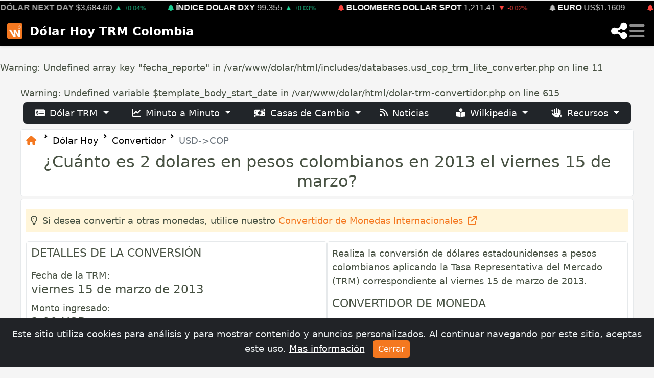

--- FILE ---
content_type: text/html; charset=utf-8
request_url: https://dolar.wilkinsonpc.com.co/dolar-trm-convertidor.html?convertir=dolaresApesos&fecha=2013-03-15&monto=2
body_size: 19504
content:
<br />
<b>Warning</b>:  Undefined array key "fecha_reporte" in <b>/var/www/dolar/html/includes/databases.usd_cop_trm_lite_converter.php</b> on line <b>11</b><br />
<!DOCTYPE html>
<html lang="es">

<head>
<meta charset="utf-8">
<meta http-equiv="X-UA-Compatible" content="IE=edge">
<meta name="viewport" content="width=device-width, initial-scale=1">
<meta name="author" content="Wilkinsonpc">
<meta name="version" content="1.8">
<title>¿Cuánto es 2 dolares en pesos colombianos en 2013 el viernes 15 de marzo?</title>
<meta name="description" content="Descubre el valor de 2 dólares estadounidenses en pesos colombianos para el viernes 15 de marzo de 2013 con nuestro convertidor de dólares estadounidenses a pesos colombianos.">
<meta name="keywords" content="convertidor de divisas, dólares a pesos colombianos, convertir dólares a pesos del viernes 15 de marzo de 2013, tasa de cambio viernes 15 de marzo de 2013, información de cambio de divisas, valor del dólar en colombia, conversión de moneda, dólares estadounidenses, pesos colombianos,
tasa de cambio actualizada">
<meta name="revisit-after" content="1 days">
<meta name="google-site-verification" content="RpL6BeHc62lnjOdYmkPv2e74AhTD51g_m4RZc4Vann0">
<meta name="ezoic-site-verification" content="sd0WmBt2MVsfSyskP3DtHYZEwbFAfW">
<meta property="fb:app_id" content="1567895109902705">
<meta property="og:title" content="¿Cuánto es 2 dolares en pesos colombianos en 2013 el viernes 15 de marzo?">
<meta property="og:description" content="Descubre el valor de 2 dólares estadounidenses en pesos colombianos para el viernes 15 de marzo de 2013 con nuestro convertidor de dólares estadounidenses a pesos colombianos.">
<meta property="og:type" content="website">
<meta property="og:site_name" content="¿Cuánto es 2 dolares en pesos colombianos en 2013 el viernes 15 de marzo?">
<meta property="og:locale" content="es_LA">
<meta property="og:url" content="https://dolar.wilkinsonpc.com.co/dolar-trm-convertidor.html?convertir=dolaresApesos&fecha=2013-03-15&monto=2">
<meta property="og:image" content="https://cdn.wilkinsonpc.com.co/img/wilkinsonpc-logo.png">
<meta property="og:image:type" content="image/jpeg">
<meta property="og:image:width" content="640">
<meta property="og:image:height" content="480">
<meta name="twitter:card" content="summary_large_image">
<meta name="twitter:site" content="@Wilkinsonpc">
<meta name="twitter:creator" content="@Wilkinsonpc">
<meta name="twitter:title" content="¿Cuánto es 2 dolares en pesos colombianos en 2013 el viernes 15 de marzo?">
<meta name="twitter:description" content="Descubre el valor de 2 dólares estadounidenses en pesos colombianos para el viernes 15 de marzo de 2013 con nuestro convertidor de dólares estadounidenses a pesos colombianos.">
<meta name="twitter:image" content="https://cdn.wilkinsonpc.com.co/img/wilkinsonpc-logo.png">
<meta name="article-published_time" property="article:published_time" content="2026-01-16T0:01:01-05:00">
<meta name="article-modified_time" property="article:modified_time" content="2026-01-16T0:01:01-05:00">
<meta name="updated_time" property="og:updated_time" content="2026-01-16T0:01:01-05:00">
<meta name="publish_date" property="og:publish_date" content="2026-01-16T0:01:01-05:00">
<meta name="author" content="Wilkinson Rayo, Karen Urrego">
<meta http-equiv="last-modified" content="2026-01-16T0:01:01-05:00">
<link rel="canonical" href="https://dolar.wilkinsonpc.com.co/dolar-trm-convertidor.html?convertir=dolaresApesos&fecha=2013-03-15&monto=2">
<link rel="apple-touch-icon" sizes="180x180" href="/img/apple-touch-icon.png">
<link rel="icon" type="image/png" sizes="32x32" href="/img/favicon-32x32.png">
<link rel="icon" type="image/png" sizes="16x16" href="/img/favicon-16x16.png">
<link rel="manifest" href="/manifest.json">
<link rel="mask-icon" href="/img/safari-pinned-tab.svg" color="#5bbad5">
<meta name="msapplication-TileColor" content="#000000">
<meta name="theme-color" content="#ffffff">
<!-- Bootstrap v5.2 -->
<link rel="stylesheet" href="https://cdn.jsdelivr.net/npm/bootstrap@5.2.0/dist/css/bootstrap.min.css" integrity="sha384-gH2yIJqKdNHPEq0n4Mqa/HGKIhSkIHeL5AyhkYV8i59U5AR6csBvApHHNl/vI1Bx" crossorigin="anonymous"/>
<!-- Bootstrap Icons CSS -->
<link rel="stylesheet" href="https://cdn.jsdelivr.net/npm/bootstrap-icons@1.10.0/font/bootstrap-icons.css">
<!-- Font Awesome Free v6.5.1 -->
<link rel="stylesheet" href="https://cdnjs.cloudflare.com/ajax/libs/font-awesome/6.5.1/css/all.min.css" integrity="sha512-DTOQO9RWCH3ppGqcWaEA1BIZOC6xxalwEsw9c2QQeAIftl+Vegovlnee1c9QX4TctnWMn13TZye+giMm8e2LwA==" crossorigin="anonymous" referrerpolicy="no-referrer" />
<!-- Diseño de las Tablas tablesorter -->
<!-- Bootstrap GlyphIcons (tablesorter - bootstrap theme required) -->
<link rel="stylesheet" href="//netdna.bootstrapcdn.com/bootstrap/3.0.0/css/bootstrap-glyphicons.css">
<link rel="stylesheet" href="https://dolar.wilkinsonpc.com.co/css/tablesorter.theme.bootstrap.css"/>
<!-- Custom CSS -->
<link rel="stylesheet" type="text/css" href="https://dolar.wilkinsonpc.com.co/css/estilos.css?ver=16010224">
<!-- Aviso Cookies -->
<link rel="stylesheet" type="text/css" href="https://dolar.wilkinsonpc.com.co/css/aviso-cookies.css">
<!-- jqplot -->
<link rel="stylesheet" type="text/css" href="https://dolar.wilkinsonpc.com.co/sdk/jqplot/jquery.jqplot.min.css" />
<script type="application/ld+json">
{
	"@context": "https://schema.org",
	"@type": "FAQPage",
	"mainEntity": [
	{
		"@type": "Question",
		"name": "¿Cuánto es 2 dolares en pesos colombianos en 2013 el viernes 15 de marzo?",
		"acceptedAnswer": {
			"@type": "Answer",
			"text": "Según la tasa de cambio (TRM) del viernes 15 de marzo de 2013, una cantidad de $2.00 dólares estadounidenses (USD) equivale a $3,594.56  pesos colombianos (COP), con una tasa de cambio de $1 USD = $1,797.28 COP por cada dólar."
		}
	}
	]
}
</script><script type="application/ld+json">
{
	"@context": "https://schema.org",
	"@type": "WebPage",
	"url": "https://dolar.wilkinsonpc.com.co/dolar-trm-convertidor.html?convertir=dolaresApesos&fecha=2013-03-15&monto=2",
	"name": "¿Cuánto es 2 dolares en pesos colombianos en 2013 el viernes 15 de marzo?",
	"description": "Descubre el valor de 2 dólares estadounidenses en pesos colombianos para el viernes 15 de marzo de 2013 con nuestro convertidor de dólares estadounidenses a pesos colombianos.",
	"datePublished": "2026-01-16T0:01:01-05:00",
	"dateModified": "2026-01-16T0:01:01-05:00",
	"breadcrumb": {
		"@type": "BreadcrumbList",
		"itemListElement": [
		{
			"@type": "ListItem",
			"position": 1,
			"name": "Dólar Hoy TRM Colombia",
			"item": "https://dolar.wilkinsonpc.com.co"
		},
		{
			"@type": "ListItem",
			"position": 2,
			"name": "¿Cuánto es 2 dolares en pesos colombianos en 2013 el viernes 15 de marzo?",
			"item": "https://dolar.wilkinsonpc.com.co/dolar-trm-convertidor.html?convertir=dolaresApesos&fecha=2013-03-15&monto=2"
		}
		]
	}
}
</script>
		<!-- Google tag (gtag.js) -->
		<script async src="https://www.googletagmanager.com/gtag/js?id=G-63BPD365BF"></script>
		<script>
		window.dataLayer = window.dataLayer || [];
		function gtag(){dataLayer.push(arguments);}
		gtag('js', new Date());
		gtag('config', 'G-63BPD365BF');
		</script>
		
		<!-- jquery plugin -->
		<script type="text/javascript" src="https://ajax.googleapis.com/ajax/libs/jquery/3.5.1/jquery.min.js"></script>
				<!-- ticker draggable -->
		<script type="text/javascript" src="https://cdn.jsdelivr.net/npm/gsap@latest/dist/gsap.min.js" defer></script>
		<script src="https://cdn.jsdelivr.net/npm/gsap@latest/dist/Draggable.min.js" defer></script>

		<script src="https://dolar.wilkinsonpc.com.co/js/wpc.mostrar-mas.js" defer></script>
		<script type="text/javascript" src="https://dolar.wilkinsonpc.com.co/js/wpc.numero-a-letras.js" defer></script>
		<script src="https://cdn.onesignal.com/sdks/web/v16/OneSignalSDK.page.js" defer></script>
<script defer>
  window.OneSignalDeferred = window.OneSignalDeferred || [];
  OneSignalDeferred.push(function(OneSignal) {
    OneSignal.init({
      appId: "37244cdc-6d0b-4310-9ca8-f87752883b63",
    });
  });
</script>

		<!-- jQuery tablesorter -->
<script type="text/javascript" src="https://cdnjs.cloudflare.com/ajax/libs/jquery.tablesorter/2.31.3/js/jquery.tablesorter.min.js" defer></script>
<!-- jQuery tablesorter widgets (bootstrap theme required) -->
<script type="text/javascript" src="https://mottie.github.io/tablesorter/js/jquery.tablesorter.widgets.js" defer></script>
<script type="text/javascript" src="/sdk/jqplot/jquery.jqplot.min.js" defer></script>
<script type="text/javascript" src="/sdk/jqplot/plugins/jqplot.dateAxisRenderer.min.js" defer></script>
<script type="text/javascript" src="/sdk/jqplot/plugins/jqplot.highlighter.min.js" defer></script>
<script type="text/javascript" src="/sdk/jqplot/plugins/jqplot.canvasAxisTickRenderer.min.js" defer></script>
<script type="text/javascript" src="/sdk/jqplot/plugins/jqplot.canvasTextRenderer.min.js" defer></script>
<script type="text/javascript" src="/sdk/jqplot/plugins/jqplot.canvasOverlay.min.js" defer></script>
<script type="text/javascript" src="/sdk/jqplot/plugins/jqplot.trendline.min.js" defer></script>
<script type="text/javascript" src="/sdk/jqplot/plugins/jqplot.cursor.js" defer></script>
		<script src="https://cmp.gatekeeperconsent.com/min.js" data-cfasync="false"></script>
<script src="https://the.gatekeeperconsent.com/cmp.min.js" data-cfasync="false"></script>
<script async src="//www.ezojs.com/ezoic/sa.min.js"></script>
<script>
    window.ezstandalone = window.ezstandalone || {};
    ezstandalone.cmd = ezstandalone.cmd || [];
</script>
		<script type="text/javascript">
  window._taboola = window._taboola || [];
  _taboola.push({article:'auto'});
  !function (e, f, u, i) {
    if (!document.getElementById(i)){
      e.async = 1;
      e.src = u;
      e.id = i;
      f.parentNode.insertBefore(e, f);
    }
  }(document.createElement('script'),
  document.getElementsByTagName('script')[0],
  '//cdn.taboola.com/libtrc/wilkinsonpcd29-network/loader.js',
  'tb_loader_script');
  if(window.performance && typeof window.performance.mark == 'function')
    {window.performance.mark('tbl_ic');}
</script>
    <!-- HTML5 shim and Respond.js for IE8 support of HTML5 elements and media queries -->
    <!-- WARNING: Respond.js doesn't work if you view the page via file:// -->
    <!--[if lt IE 9]>
      <script src="https://oss.maxcdn.com/html5shiv/3.7.2/html5shiv.min.js" defer></script>
      <script src="https://oss.maxcdn.com/respond/1.4.2/respond.min.js" defer></script>
    <![endif]-->
</head><body>
<!-- enable tooltip everywhere -->
<script defer>
$(function () {
	$('[data-toggle=\"tooltip\"]').tooltip()
	$('[data-bs-toggle=\"tooltip\"]').tooltip()
})
<!-- hide tooltip -->
$(document).on("click",function(){
	setTimeout(function(){
		$('[data-toggle="tooltip"]').tooltip('hide');
		$('[data-bs-toggle="tooltip"]').tooltip('hide');
	},7000);
});


</script>
	<!-- Navegación Principal -->
	<nav class="navbar navbar-dark bg-dark fixed-top shadow-sm" id="navbar" style="z-index: 2147483647;">
			<div class="container-fluid">
		<div class="row" style="margin-bottom:0;">
			<div class="col-12" style="padding:0; border-bottom:1px solid #eee; border-top:1px solid #eee; background-color:#000;">
		  		<div class="ticker_scroll"></div>
				<div class="ticker_text-marquee"><div class="ticker_text-single" id="ticker"><span class="ticker_text js-text" style="margin-right: 25px;"><i class="fa-solid fa-bell me-1" style="font-size:0.8em; color:#1ECD93;"></i><a href="https://dolar.wilkinsonpc.com.co" target="_top" title="Precio del Dólar TRM Hoy en Colombia - 16-ene.-2026" style="color:#fff; font-weight:600;" class="text-decoration-none text-uppercase me-1">DÓLAR HOY TRM</a><span title="Anterior: $3,655.16"  style="color:#dddddd;" class="me-1">$3,687.32</span><span style="color:#1ECD93;font-size:0.9em;" class="me-1">▲ <small>0.88</small></span></span>
<span class="ticker_text js-text" style="margin-right: 25px;"><i class="fa-solid fa-bell-slash me-1" style="font-size:0.8em; color:#aaa;"></i><a href="https://monedas.wilkinsonpc.com.co/" target="_top" title="Dólar Next Day (USDCOP) - 15 de enero (12:59:58 pm) Mercado Cerrado!" style="color:#aaa;" class="text-decoration-none text-uppercase me-1">DÓLAR NEXT DAY</a><span title="Anterior: $3,683.31"  style="color:#dddddd;" class="me-1">$3,684.60</span><span style="color:#1ECD93;font-size:0.9em;" class="me-1">▲ <small>+0.04%</small></span></span>
<span class="ticker_text js-text" style="margin-right: 25px;"><i class="fa-solid fa-bell me-1" style="font-size:0.8em; color:#1ECD93;"></i><a href="https://monedas.wilkinsonpc.com.co/" target="_top" title="Índice Dolar (DXY) - 16 de enero (1:54:34 am)" style="color:#fff; font-weight:600;" class="text-decoration-none text-uppercase me-1">ÍNDICE DOLAR DXY</a><span title="Anterior: 99.321"  style="color:#dddddd;" class="me-1">99.355</span><span style="color:#1ECD93;font-size:0.9em;" class="me-1">▲ <small>+0.03%</small></span></span>
<span class="ticker_text js-text" style="margin-right: 25px;"><i class="fa-solid fa-bell me-1" style="font-size:0.8em; color:#FF433D;"></i><a href="https://indices.wilkinsonpc.com.co/" target="_top" title="Índice Bloomberg Dollar Spot - 16 de enero (2:00:03 am)" style="color:#fff; font-weight:600;" class="text-decoration-none text-uppercase me-1">BLOOMBERG DOLLAR SPOT</a><span title="Anterior: 1,211.68"  style="color:#dddddd;" class="me-1">1,211.41</span><span style="color:#FF433D;font-size:0.9em;" class="me-1">▼ <small>-0.02%</small></span></span>
<span class="ticker_text js-text" style="margin-right: 25px;"><i class="fa-solid fa-bell me-1" style="font-size:0.8em; color:#bbb;"></i><a href="https://monedas.wilkinsonpc.com.co/" target="_top" title="Euro (EURUSD) - 16 de enero (2:04:08 am)" style="color:#fff; font-weight:600;" class="text-decoration-none text-uppercase me-1">EURO</a><span title="Anterior: US$1.1609"  style="color:#dddddd;" class="me-1">US$1.1609</span></span>
<span class="ticker_text js-text" style="margin-right: 25px;"><i class="fa-solid fa-bell me-1" style="font-size:0.8em; color:#FF433D;"></i><a href="https://petroleo-brent-hoy.wilkinsonpc.com.co/" target="_top" title="Petróleo Brent (CO1) - 16 de enero (1:49:30 am)" style="color:#fff; font-weight:600;" class="text-decoration-none text-uppercase me-1">PETRÓLEO BRENT</a><span title="Anterior: US/bbl.$63.76"  style="color:#dddddd;" class="me-1">US/bbl.$63.59</span><span style="color:#FF433D;font-size:0.9em;" class="me-1">▼ <small>-0.27%</small></span></span>
<span class="ticker_text js-text" style="margin-right: 25px;"><i class="fa-solid fa-bell-slash me-1" style="font-size:0.8em; color:#aaa;"></i><a href="https://commodities.wilkinsonpc.com.co/" target="_top" title="Café (KC1) - 15 de enero (1:30:00 pm) Mercado Cerrado!" style="color:#aaa;" class="text-decoration-none text-uppercase me-1">CAFÉ</a><span title="Anterior: USd/lb.$356"  style="color:#dddddd;" class="me-1">USd/lb.$358.1</span><span style="color:#1ECD93;font-size:0.9em;" class="me-1">▲ <small>+0.59%</small></span></span>
<span class="ticker_text js-text" style="margin-right: 25px;"><i class="fa-solid fa-bell me-1" style="font-size:0.8em; color:#FF433D;"></i><a href="https://commodities.wilkinsonpc.com.co/" target="_top" title="Oro (GC1) - 16 de enero (1:50:12 am)" style="color:#fff; font-weight:600;" class="text-decoration-none text-uppercase me-1">ORO</a><span title="Anterior: US/t oz.$4,623.70"  style="color:#dddddd;" class="me-1">US/t oz.$4,601.20</span><span style="color:#FF433D;font-size:0.9em;" class="me-1">▼ <small>-0.49%</small></span></span>
<span class="ticker_text js-text" style="margin-right: 25px;"><i class="fa-solid fa-bell-slash me-1" style="font-size:0.8em; color:#aaa;"></i><a href="https://colcap-hoy.wilkinsonpc.com.co/" target="_top" title="Índice COLCAP (COLCAP) - 15 de enero (4:05:05 pm) Mercado Cerrado!" style="color:#aaa;" class="text-decoration-none text-uppercase me-1">COLCAP</a><span title="Anterior: 2,261.62"  style="color:#dddddd;" class="me-1">2,287.47</span><span style="color:#1ECD93;font-size:0.9em;" class="me-1">▲ <small>+1.14%</small></span></span>
<span class="ticker_text js-text" style="margin-right: 25px;"><i class="fa-solid fa-bell-slash me-1" style="font-size:0.8em; color:#aaa;"></i><a href="https://indices.wilkinsonpc.com.co/" target="_top" title="Índice STANDARD & POOR'S 500 (SPX) - 15 de enero (4:36:19 pm) Mercado Cerrado!" style="color:#aaa;" class="text-decoration-none text-uppercase me-1">STANDARD & POOR'S 500</a><span title="Anterior: 6,926.60"  style="color:#dddddd;" class="me-1">6,944.47</span><span style="color:#1ECD93;font-size:0.9em;" class="me-1">▲ <small>+0.26%</small></span></span>
<span class="ticker_text js-text" style="margin-right: 25px;"><i class="fa-solid fa-bell me-1" style="font-size:0.8em; color:#FF433D;"></i><a href="https://criptomonedas.wilkinsonpc.com.co/" target="_top" title="Bitcoin - 16 de enero (2:05:22 am)" style="color:#fff; font-weight:600;" class="text-decoration-none text-uppercase me-1">BITCOIN</a><span title="Anterior: 96,203.60853176"  style="color:#dddddd;" class="me-1">95,698.00</span><span style="color:#FF433D;font-size:0.9em;" class="me-1">▼ <small>-0.53</small></span></span>
<span class="ticker_text js-text" style="margin-right: 25px;"><i class="fa-solid fa-bell me-1" style="font-size:0.8em; color:#FF433D;"></i><a href="https://criptomonedas.wilkinsonpc.com.co/" target="_top" title="Ethereum - 16 de enero (2:03:54 am)" style="color:#fff; font-weight:600;" class="text-decoration-none text-uppercase me-1">ETHEREUM</a><span title="Anterior: 3,315.74325279"  style="color:#dddddd;" class="me-1">3,311.76</span><span style="color:#FF433D;font-size:0.9em;" class="me-1">▼ <small>-0.12</small></span></span>
<span class="ticker_text js-text" style="margin-right: 25px;"><i class="fa-solid fa-bell me-1" style="font-size:0.8em; color:#FF433D;"></i><a href="https://criptomonedas.wilkinsonpc.com.co/" target="_top" title="Tether USD - 16 de enero (2:05:20 am)" style="color:#fff; font-weight:600;" class="text-decoration-none text-uppercase me-1">TETHER USD</a><span title="Anterior: 1"  style="color:#dddddd;" class="me-1">1.00</span><span style="color:#FF433D;font-size:0.9em;" class="me-1">▼ <small>0</small></span></span>
</div></div>
				<div class="ticker_scroll"></div>
				<script src="/js/wpc.ticker.js" defer></script>
			</div>
		</div>
	</div>

		<div id="navbar_container" class="container-fluid px-md-2 py-md-2">
			<!-- Logo y Botón de Retroceso Inteligente -->
			<div class="d-flex align-items-center">
				<a class="navbar-brand d-flex align-items-center me-0 me-md-2" href="https://dolar.wilkinsonpc.com.co/" id="icono_menu">
					<img src="https://dolar.wilkinsonpc.com.co/img/dolar-hoy-trm-colombia-icono-menu.png" width="30" height="30" alt="Dólar Hoy TRM Colombia" class="d-inline-block align-text-center transition-icon">
				</a>
				<a class="navbar-brand d-flex align-items-center fw-bold me-0" href="https://dolar.wilkinsonpc.com.co/">Dólar Hoy TRM Colombia</a>
			</div>

			<!-- live dot + share + hamburguer -->
			<div class="d-flex align-items-center gap-2 gap-md-3">
				
				<a href="#" role="button" class="text-white" data-bs-toggle="modal" data-bs-target="#shareModal" id="navbar-share-icon" title="Compartir">
					<i class="fa-solid fa-share-nodes fa-lg"></i>
				</a>
				<button class="navbar-toggler border-0 p-1 mt-1 me-1" type="button" data-bs-toggle="offcanvas" data-bs-target="#offcanvasDarkNavbar" aria-controls="offcanvasDarkNavbar">
					<span class="fa-solid fa-bars fa-xl"></span>
				</button>
			</div>

			<!-- Menú Desplegable (Offcanvas) -->
			<div class="offcanvas offcanvas-start text-bg-dark" tabindex="-1" id="offcanvasDarkNavbar" aria-labelledby="offcanvasDarkNavbarLabel">

				<div class="offcanvas-header border-bottom border-secondary">
					<h5 class="offcanvas-title d-flex align-items-center" id="offcanvasDarkNavbarLabel">
						<a href="https://www.wilkinsonpc.com.co" class="text-primary me-3" title="Ir al Inicio"><i class="fa-solid fa-house"></i></a>
						<span>Menú Principal</span>
					</h5>
					<button type="button" class="btn-close btn-close-white" data-bs-dismiss="offcanvas" aria-label="Cerrar"></button>
				</div>

				<div class="offcanvas-body">
					<ul class="navbar-nav justify-content-start flex-grow-1">

						<!-- Accesos Rápidos -->
						<li class="nav-item"><a class="nav-link" href="https://dolar.wilkinsonpc.com.co/2026-01-16"><i class="fa-solid fa-calendar-day fa-fw me-3 text-muted"></i>Dólar TRM Hoy</a></li>
						<li class="nav-item"><a class="nav-link" href="https://dolar.wilkinsonpc.com.co/dolar-ayer"><i class="fa-solid fa-calendar-minus fa-fw me-3 text-muted"></i>Dólar TRM Ayer</a></li>
						<li class="nav-item mb-2"><a class="nav-link" href="https://dolar.wilkinsonpc.com.co/dolar-hoy-spot-minuto-a-minuto/"><i class="fa-solid fa-chart-line fa-fw me-3 text-muted"></i>Minuto a Minuto</a></li>

						<!-- Sección TRM -->
						<li class="nav-item dropdown">
							<a class="nav-link dropdown-toggle" href="#" role="button" data-bs-toggle="dropdown" aria-expanded="false">
								<i class="fa-solid fa-money-check-dollar fa-fw me-3"></i>Dólar TRM Oficial
							</a>
							<ul class="dropdown-menu dropdown-menu-dark border-0 bg-secondary bg-opacity-10 ms-3">
								<li><h6 class="dropdown-header text-light opacity-50">Análisis</h6></li>
								<li><a class="dropdown-item" href="https://dolar.wilkinsonpc.com.co/dolar-trm-historico.html"><i class="fa-solid fa-clock-rotate-left me-2"></i>Histórico</a></li>
								<li><a class="dropdown-item" href="https://dolar.wilkinsonpc.com.co/dolar-trm-graficas.html"><i class="fa-solid fa-chart-area me-2"></i>Gráficas</a></li>
								<li><a class="dropdown-item" href="https://dolar.wilkinsonpc.com.co/dolar-trm-comparar.html"><i class="fa-solid fa-scale-balanced me-2"></i>Comparativa Anual</a></li>
								<li><a class="dropdown-item" href="https://dolar.wilkinsonpc.com.co/dolar-trm-records.html"><i class="fa-solid fa-trophy me-2"></i>Cifras Récord</a></li>
								<li><hr class="dropdown-divider border-secondary"></li>
								<li><h6 class="dropdown-header text-light opacity-50">Herramientas</h6></li>
								<li><a class="dropdown-item active" href="https://dolar.wilkinsonpc.com.co/dolar-trm-convertidor.html"><i class="fa-solid fa-calculator me-2"></i>Convertidor</a></li>
								<li><a class="dropdown-item" href="https://dolar.wilkinsonpc.com.co/generar-certificado-de-la-trm.html"><i class="fa-solid fa-file-signature me-2"></i>Generar Certificado</a></li>
							</ul>
						</li>

						<!-- Sección SPOT -->
						<li class="nav-item dropdown">
							<a class="nav-link dropdown-toggle" href="#" role="button" data-bs-toggle="dropdown" aria-expanded="false">
								<i class="fa-regular fa-clock fa-fw me-3"></i>Mercado en Vivo
							</a>
							<ul class="dropdown-menu dropdown-menu-dark border-0 bg-secondary bg-opacity-10 ms-3">
								<li><a class="dropdown-item" href="https://dolar.wilkinsonpc.com.co/dolar-hoy-spot-minuto-a-minuto/"><i class="fa-solid fa-stopwatch me-2 text-muted"></i>Dólar SPOT (Hoy)</a></li>
								<li><a class="dropdown-item" href="https://dolar.wilkinsonpc.com.co/dolar-next-day"><i class="fa-solid fa-forward me-2 text-muted"></i>Dólar NEXT DAY</a></li>
								<li><hr class="dropdown-divider border-secondary"></li>
								<li><a class="dropdown-item" href="https://dolar.wilkinsonpc.com.co/dolar-hoy-spot-minuto-a-minuto/dolar-spot-historico.html"><i class="fa-solid fa-database me-2"></i>Histórico SPOT</a></li>
								<li><a class="dropdown-item" href="https://dolar.wilkinsonpc.com.co/dolar-hoy-spot-minuto-a-minuto/dolar-spot-records.html"><i class="fa-solid fa-ranking-star me-2"></i>Récords Intradía</a></li>
							</ul>
						</li>

						<!-- Sección Casas de Cambio -->
						<li class="nav-item dropdown">
							<a class="nav-link dropdown-toggle" href="#" role="button" data-bs-toggle="dropdown" aria-expanded="false">
								<i class="fa-solid fa-money-bill-transfer fa-fw me-3"></i>Casas de Cambio
							</a>
							<ul class="dropdown-menu dropdown-menu-dark border-0 bg-secondary bg-opacity-10 ms-3">
								<li><a class="dropdown-item" href="https://dolar.wilkinsonpc.com.co/dolar-hoy-casas-de-cambio-colombia/"><i class="fa-solid fa-sack-dollar me-2"></i>Promedio Hoy</a></li>
								<li><a class="dropdown-item" href="https://dolar.wilkinsonpc.com.co/dolar-hoy-casas-de-cambio-colombia/casas-de-cambio-ciudades.html"><i class="fa-solid fa-map-location-dot me-2"></i>Por Ciudades</a></li>
								<li><a class="dropdown-item" href="https://dolar.wilkinsonpc.com.co/dolar-hoy-casas-de-cambio-colombia/casas-de-cambio.html"><i class="fa-solid fa-list-ul me-2"></i>Directorio de Casas</a></li>
							</ul>
						</li>

						<!-- Sección WILKIPEDIA (Nueva Integración) -->
						<li class="nav-item dropdown">
							<a class="nav-link dropdown-toggle" href="#" role="button" data-bs-toggle="dropdown" aria-expanded="false">
								<i class="fa-solid fa-book-open-reader fa-fw me-3"></i>Wilkipedia
							</a>
							<ul class="dropdown-menu dropdown-menu-dark border-0 bg-secondary bg-opacity-10 ms-3">
								<li><a class="dropdown-item" href="https://dolar.wilkinsonpc.com.co/wilkipedia/"><i class="fa-solid fa-house me-2"></i>Portada</a></li>
								<li><a class="dropdown-item" href="https://dolar.wilkinsonpc.com.co/wilkipedia/glosario-del-dolar.html"><i class="fa-solid fa-book me-2"></i>Glosario</a></li>
								<li><hr class="dropdown-divider border-secondary"></li>
								<li><h6 class="dropdown-header text-light opacity-50">Top Artículos</h6></li>
								<li><a class="dropdown-item" href="https://dolar.wilkinsonpc.com.co/wilkipedia/donde-comprar-dolares-colombia-casas-cambio-apps-bancos.html">¿Dónde Comprar?</a></li>
								<li><a class="dropdown-item" href="https://dolar.wilkinsonpc.com.co/wilkipedia/billetes-dolar-no-reciben-colombia-cara-chica-series.html">Billetes Rechazados</a></li>
								<li><a class="dropdown-item" href="https://dolar.wilkinsonpc.com.co/wilkipedia/cdt-vs-dolar-colombia-cual-es-mejor-inversion.html">¿Invertir en CDT o Dólar?</a></li>
							</ul>
						</li>

						<!-- Sección Indicadores -->
						<li class="nav-item dropdown">
							<a class="nav-link dropdown-toggle" href="#" role="button" data-bs-toggle="dropdown" aria-expanded="false">
								<i class="fa-solid fa-arrow-trend-up fa-fw me-3"></i>Indicadores
							</a>
							<ul class="dropdown-menu dropdown-menu-dark border-0 bg-secondary bg-opacity-10 ms-3">
								<li><a class="dropdown-item" href="https://acciones.wilkinsonpc.com.co"><i class="fa-solid fa-briefcase me-2"></i>Acciones</a></li>
								<li><a class="dropdown-item" href="https://commodities.wilkinsonpc.com.co"><i class="fa-solid fa-oil-well me-2"></i>Commodities (Petróleo)</a></li>
								<li><a class="dropdown-item" href="https://criptomonedas.wilkinsonpc.com.co"><i class="fa-brands fa-bitcoin me-2"></i>Criptomonedas</a></li>
								<li><a class="dropdown-item" href="https://monedas.wilkinsonpc.com.co"><i class="fa-solid fa-coins me-2"></i>Otras Divisas</a></li>
								<li><a class="dropdown-item" href="https://tasas-bancarias.wilkinsonpc.com.co"><i class="fa-solid fa-building-columns me-2"></i>Tasas Bancarias</a></li>
							</ul>
						</li>

						<!-- Sección Recursos -->
						<li class="nav-item dropdown">
							<a class="nav-link dropdown-toggle" href="#" role="button" data-bs-toggle="dropdown" aria-expanded="false">
								<i class="fa-solid fa-hand-sparkles fa-fw me-3"></i>Recursos
							</a>
							<ul class="dropdown-menu dropdown-menu-dark border-0 bg-secondary bg-opacity-10 ms-3">
								<li><a class="dropdown-item" href="https://dolar.wilkinsonpc.com.co/noticias/"><i class="fa-solid fa-newspaper me-2"></i>Noticias</a></li>
								<li><a class="dropdown-item" href="https://dolar.wilkinsonpc.com.co/calendario/"><i class="fa-regular fa-calendar-days me-2"></i>Calendario</a></li>
								<li><a class="dropdown-item" href="https://dolar.wilkinsonpc.com.co/widgets/"><i class="fa-solid fa-code me-2"></i>Widgets Gratis</a></li>
								<li><a class="dropdown-item" href="https://dolar.wilkinsonpc.com.co/comunicaciones.html?notificaciones"><i class="fa-solid fa-bell me-2"></i>Notificaciones</a></li>
							</ul>
						</li>

						<!-- Sección Nosotros -->
						<li class="nav-item dropdown">
							<a class="nav-link dropdown-toggle" href="#" role="button" data-bs-toggle="dropdown" aria-expanded="false">
								<i class="fa-solid fa-shield-halved fa-fw me-3"></i>Nosotros
							</a>
							<ul class="dropdown-menu dropdown-menu-dark border-0 bg-secondary bg-opacity-10 ms-3">
								<li><a class="dropdown-item" href="https://www.wilkinsonpc.com.co/contactenos.html?z=monedas"><i class="fa-solid fa-envelope me-2"></i>Contáctenos</a></li>
								<li><a class="dropdown-item" href="https://www.wilkinsonpc.com.co/privacidad.html?z=monedas"><i class="fa-solid fa-user-shield me-2"></i>Privacidad</a></li>
							</ul>
						</li>

								<li class="nav-item mt-2 border-top border-secondary pt-2">
			<a class="nav-link wpc-color" href="#" data-bs-toggle="modal" data-bs-target="#commentsModal">
				<i class="fa-solid fa-comment-dollar fa-fw me-3"></i>Comentarios
			</a>
		</li>

						<li class="nav-item mb-2 mt-2 border-top border-secondary pt-2">
							<a class="nav-link" href="#" data-bs-toggle="modal" data-bs-target="#userOptionsModal">
								<i class="fa-solid fa-sliders fa-fw me-3"></i>Opciones de Usuario
							</a>
						</li>
						
					</ul>

					<!-- Buscador -->
					<form method="get" action="https://www.google.com/search" class="d-flex mt-3 mb-3" role="search">
						<input type="hidden" name="sitesearch" value="wilkinsonpc.com.co">
						<div class="input-group">
							<span class="input-group-text bg-dark border-secondary text-muted"><i class="fa-solid fa-magnifying-glass"></i></span>
							<input type="search" name="q" class="form-control bg-dark text-light border-secondary" autocomplete="on" placeholder="Buscar..." aria-label="Buscar">
							<button type="submit" class="btn btn-primary">Ir</button>
						</div>
					</form>
				</div>
			</div>
		</div>
	</nav>
	<!-- script icono back -->
	<script defer>
	document.addEventListener("DOMContentLoaded", function() {
		// Lógica para cambiar el icono del menú a "Atrás" si hay referencia
		if (document.referrer && document.referrer !== "") {
			// Verificar que la referencia no sea del mismo dominio (opcional, pero útil)
			// En este caso lo dejamos simple como lo tenías
			var linkElement = document.querySelector('#icono_menu');
			var imgElement = document.querySelector('#icono_menu img');

			if(linkElement && imgElement) {
				linkElement.href = document.referrer;
				// Efecto visual suave si quieres, o cambio directo
				imgElement.src = imgElement.src.replace('/img/dolar-hoy-trm-colombia-icono-menu.png', '/img/dolar-hoy-trm-colombia-icono-menu-back.png');
				linkElement.title = "Volver a la página anterior";
			}
		}
	});
	</script><div id="container_container" class="container-xxl"><!-- container principal -->
<br />
<b>Warning</b>:  Undefined variable $template_body_start_date in <b>/var/www/dolar/html/dolar-trm-convertidor.php</b> on line <b>615</b><br />
        <div class="row" style="margin-bottom: 5px;">
	        <div class="d-none d-md-block" style="padding:5px;">
			<div class="btn-group d-flex flex-wrap justify-content-between" role="group" aria-label="Menú navegación desktop">
				<div class="btn-group d-flex flex-grow-1" role="group">
					<button id="btnGroupDropTRM" type="button" class="btn btn-dark dropdown-toggle" data-bs-toggle="dropdown" aria-expanded="false" title="Tasa Representativa del Mercado Oficial">
						<span class="fa-solid fa-money-check-dollar me-2"></span>Dólar TRM <span class="caret"></span>
					</button>

					<ul class="dropdown-menu dropdown-menu-end shadow" aria-labelledby="btnGroupDropTRM" style="min-width: 260px;">

						<!-- 1. Cotización Oficial (Lo más importante) -->
						<li><h6 class="dropdown-header text-primary text-uppercase small fw-bold">Cotización Oficial</h6></li>
						<li>
							<a class="dropdown-item fw-bold" href="https://dolar.wilkinsonpc.com.co/2026-01-16" title="Precio oficial vigente hoy">
								<i class="fa-solid fa-calendar-day me-2 text-muted"></i> Dólar TRM Hoy
							</a>
						</li>
						<li>
							<a class="dropdown-item" href="https://dolar.wilkinsonpc.com.co/dolar-ayer" title="Precio de cierre anterior">
								<i class="fa-solid fa-calendar-minus me-2 text-muted"></i> Dólar TRM Ayer
							</a>
						</li>

						<li><hr class="dropdown-divider"></li>

						<!-- 2. Datos y Análisis (Profundidad) -->
						<li><h6 class="dropdown-header text-primary text-uppercase small fw-bold">Análisis y Datos</h6></li>
						<li>
							<a class="dropdown-item" href="https://dolar.wilkinsonpc.com.co/dolar-trm-historico.html" title="Base de datos histórica">
								<i class="fa-solid fa-clock-rotate-left me-2 text-muted"></i> Histórico Completo
							</a>
						</li>
						<li>
							<a class="dropdown-item" href="https://dolar.wilkinsonpc.com.co/dolar-trm-graficas.html" title="Tendencias visuales">
								<i class="fa-solid fa-chart-area me-2 text-muted"></i> Gráficas
							</a>
						</li>
						<li>
							<a class="dropdown-item" href="https://dolar.wilkinsonpc.com.co/dolar-trm-comparar.html" title="Comparar periodos">
								<i class="fa-solid fa-scale-balanced me-2 text-muted"></i> Comparativas
							</a>
						</li>
						<li>
							<a class="dropdown-item" href="https://dolar.wilkinsonpc.com.co/dolar-trm-records.html" title="Máximos y mínimos históricos">
								<i class="fa-solid fa-trophy me-2 text-muted"></i> Cifras Récord
							</a>
						</li>

						<li><hr class="dropdown-divider"></li>

						<!-- 3. Utilidades (Herramientas) -->
						<li><h6 class="dropdown-header text-primary text-uppercase small fw-bold">Utilidades</h6></li>
						<li>
							<a class="dropdown-item" href="https://dolar.wilkinsonpc.com.co/dolar-trm-convertidor.html" title="Calculadora de divisas">
								<i class="fa-solid fa-calculator me-2 text-muted"></i> Convertidor
							</a>
						</li>
						<li>
							<a class="dropdown-item" href="https://dolar.wilkinsonpc.com.co/generar-certificado-de-la-trm.html" title="Descargar certificado oficial">
								<i class="fa-solid fa-file-signature me-2 text-muted"></i> Generar Certificado
							</a>
						</li>
					</ul>
				</div>

				<div class="btn-group d-flex flex-grow-1" role="group">
					<button id="btnGroupDropSpot" type="button" class="btn btn-dark dropdown-toggle" data-bs-toggle="dropdown" aria-expanded="false" title="Mercado Interbancario en Vivo">
						<span class="fa-solid fa-chart-line me-2"></span>Minuto a Minuto <span class="caret"></span>
					</button>

					<ul class="dropdown-menu dropdown-menu-end shadow" aria-labelledby="btnGroupDropSpot" style="min-width: 250px;">

						<!-- 1. Mercados en Vivo (Lo urgente) -->
						<li><h6 class="dropdown-header text-primary text-uppercase small fw-bold">Mercados en Vivo</h6></li>
						<li>
							<a class="dropdown-item fw-bold" href="https://dolar.wilkinsonpc.com.co/dolar-hoy-spot-minuto-a-minuto" title="Precio en tiempo real (8am - 1pm)">
								<i class="fa-solid fa-stopwatch me-2 text-muted"></i> Dólar SPOT Hoy
							</a>
						</li>
						<li>
							<a class="dropdown-item" href="https://dolar.wilkinsonpc.com.co/dolar-next-day" title="Mercado de cumplimiento futuro">
								<i class="fa-solid fa-forward me-2 text-muted"></i> Dólar Next Day
							</a>
						</li>

						<li><hr class="dropdown-divider"></li>

						<!-- 2. Estadísticas (Archivo) -->
						<li><h6 class="dropdown-header text-primary text-uppercase small fw-bold">Estadísticas</h6></li>
						<li>
							<a class="dropdown-item" href="https://dolar.wilkinsonpc.com.co/dolar-hoy-spot-minuto-a-minuto/dolar-spot-historico.html" title="Historial de sesiones anteriores">
								<i class="fa-solid fa-clock-rotate-left me-2 text-muted"></i> Histórico de Sesiones
							</a>
						</li>
						<li>
							<a class="dropdown-item" href="https://dolar.wilkinsonpc.com.co/dolar-hoy-spot-minuto-a-minuto/dolar-spot-records.html" title="Máximos y mínimos de la historia">
								<i class="fa-solid fa-trophy me-2 text-muted"></i> Cifras Récord
							</a>
						</li>
					</ul>
				</div>

				<div class="btn-group d-flex flex-grow-1" role="group">
					<button id="btnGroupDropCC" type="button" class="btn btn-dark dropdown-toggle" data-bs-toggle="dropdown" aria-expanded="false" title="Mercado de Efectivo">
						<span class="fa-solid fa-money-bill-transfer me-2"></span>Casas de Cambio <span class="caret"></span>
					</button>

					<ul class="dropdown-menu dropdown-menu-end shadow" aria-labelledby="btnGroupDropCC" style="min-width: 240px;">

						<!-- 1. Precios y Cotizaciones (Lo más buscado) -->
						<li><h6 class="dropdown-header text-primary text-uppercase small fw-bold">Precios Hoy Casas de Cambio</h6></li>
						<li>
							<a class="dropdown-item fw-bold" href="https://dolar.wilkinsonpc.com.co/dolar-hoy-casas-de-cambio-colombia" title="Promedio Nacional">
								<i class="fa-solid fa-sack-dollar me-2 text-muted"></i> Dólar Hoy (Promedio)
							</a>
						</li>
						<li>
							<a class="dropdown-item" href="https://dolar.wilkinsonpc.com.co/dolar-hoy-casas-de-cambio-colombia/casas-de-cambio-ciudades.html" title="Ver precios por ciudad">
								<i class="fa-solid fa-map-location-dot me-2 text-muted"></i> Precios por Ciudad
							</a>
						</li>

						<li><hr class="dropdown-divider"></li>

						<!-- 2. Directorio (Dónde ir) -->
						<li><h6 class="dropdown-header text-primary text-uppercase small fw-bold">Directorio Físico</h6></li>
						<li>
							<a class="dropdown-item" href="https://dolar.wilkinsonpc.com.co/dolar-hoy-casas-de-cambio-colombia/casas-de-cambio.html" title="Buscar establecimientos">
								<i class="fa-solid fa-list-ul me-2 text-muted"></i> Listado de Casas de Cambio
							</a>
						</li>
					</ul>
				</div>

				<a class="btn btn-dark d-none d-xl-flex align-items-center" href="https://dolar.wilkinsonpc.com.co/noticias/" title="Noticias del Dolar"><span class="fa-solid fa-rss me-2"></span>Noticias</a>

				<div class="btn-group d-flex flex-grow-1 d-none d-lg-flex" role="group">
					<button id="btnGroupDropWilki" type="button" class="btn btn-dark dropdown-toggle" data-bs-toggle="dropdown" aria-expanded="false" title="Centro de Conocimiento">
						<span class="fa-solid fa-book-open-reader me-2"></span>Wilkipedia <span class="caret"></span>
					</button>
					<ul class="dropdown-menu dropdown-menu-end shadow" aria-labelledby="btnGroupDropWilki" style="min-width: 260px;">
						<li>
							<a class="dropdown-item fw-bold" href="https://dolar.wilkinsonpc.com.co/wilkipedia/">
								<i class="fa-solid fa-house me-2 text-muted"></i>Portada Wilkipedia
							</a>
						</li>
						<li><hr class="dropdown-divider"></li>
						<li><h6 class="dropdown-header text-primary text-uppercase small fw-bold">Conceptos Clave</h6></li>
						<li>
							<a class="dropdown-item" href="https://dolar.wilkinsonpc.com.co/wilkipedia/que-es-la-trm-en-colombia.html" title="Definición Oficial">
								¿Qué es la TRM?
							</a>
						</li>
						<li>
							<a class="dropdown-item" href="https://dolar.wilkinsonpc.com.co/wilkipedia/que-es-el-dolar-spot-colombia.html" title="Precio minuto a minuto">
								Dólar SPOT Minuto a Minuto
							</a>
						</li>
						<li>
							<a class="dropdown-item" href="https://dolar.wilkinsonpc.com.co/wilkipedia/que-es-el-dolar-callejero-casas-de-cambio-colombia.html">
								Dólar de Casas de Cambio
							</a>
						</li>
						<li><hr class="dropdown-divider"></li>
						<li><h6 class="dropdown-header text-primary text-uppercase small fw-bold">Guías Prácticas</h6></li>
						<li>
							<a class="dropdown-item" href="https://dolar.wilkinsonpc.com.co/wilkipedia/donde-comprar-dolares-colombia-casas-cambio-apps-bancos.html">
								<i class="fa-solid fa-cart-shopping me-1 text-muted small"></i> Dónde Comprar Dólares
							</a>
						</li>
						<li>
							<a class="dropdown-item" href="https://dolar.wilkinsonpc.com.co/wilkipedia/billetes-dolar-no-reciben-colombia-cara-chica-series.html">
								<i class="fa-solid fa-triangle-exclamation me-1 text-muted small"></i> Billetes que NO reciben
							</a>
						</li>
						<li>
							<a class="dropdown-item" href="https://dolar.wilkinsonpc.com.co/wilkipedia/compras-internacionales-tarjeta-credito-amazon-temu-viajes-tasa-cambio.html">
								Tarjeta en el Exterior (Tips)
							</a>
						</li>
						<li><hr class="dropdown-divider"></li>
						<li><h6 class="dropdown-header text-primary text-uppercase small fw-bold">Inversión y Negocios</h6></li>
						<li>
							<a class="dropdown-item" href="https://dolar.wilkinsonpc.com.co/wilkipedia/cdt-vs-dolar-colombia-cual-es-mejor-inversion.html">
								¿CDT o Dólar? Comparativa
							</a>
						</li>
						<li>
							<a class="dropdown-item" href="https://dolar.wilkinsonpc.com.co/wilkipedia/como-recibir-pagos-google-adsense-youtube-payoneer-colombia-bancos.html">
								<i class="fa-brands fa-google me-1 text-muted small"></i> Cobrar AdSense/YouTube
							</a>
						</li>
						<li><hr class="dropdown-divider"></li>
						<li>
							<a class="dropdown-item" href="https://dolar.wilkinsonpc.com.co/wilkipedia/glosario-del-dolar.html">
								<i class="fa-solid fa-list me-2 text-muted"></i> Glosario Completo
							</a>
						</li>
					</ul>
				</div>

				<div class="btn-group d-flex flex-grow-1 d-none d-lg-flex" role="group">
					<button id="btnGroupDropRecursos" type="button" class="btn btn-dark dropdown-toggle" data-bs-toggle="dropdown" aria-expanded="false" title="Herramientas y Recursos del Dólar Hoy">
						<span class="fa-solid fa-hand-sparkles me-2"></span>Recursos <span class="caret"></span>
					</button>

					<ul class="dropdown-menu dropdown-menu-end shadow" aria-labelledby="btnGroupDropRecursos" style="min-width: 250px;">

						<!-- 1. Calculadoras (Utilidad diaria) -->
						<li><h6 class="dropdown-header text-primary text-uppercase small fw-bold">Calculadoras</h6></li>
						<li>
							<a class="dropdown-item" href="https://dolar.wilkinsonpc.com.co/dolar-trm-convertidor.html" title="Convertidor oficial TRM">
								<i class="fa-solid fa-calculator fa-fw me-2 text-muted"></i> Convertidor Dólar/Peso
							</a>
						</li>
						<li>
							<a class="dropdown-item" href="#" data-bs-toggle="modal" data-bs-target="#convertidorModal" title="Otras monedas">
								<i class="fa-solid fa-earth-americas fa-fw me-2 text-muted"></i> Convertidor Internacional
							</a>
						</li>

						<li><hr class="dropdown-divider"></li>

						<!-- 2. Análisis de Mercado (Datos visuales) -->
						<li><h6 class="dropdown-header text-primary text-uppercase small fw-bold">Análisis de Mercado</h6></li>
						<li>
							<a class="dropdown-item" href="https://dolar.wilkinsonpc.com.co/dolar-trm-graficas.html" title="Tendencias visuales">
								<i class="fa-solid fa-chart-area fa-fw me-2 text-muted"></i> Gráficas Históricas
							</a>
						</li>
						<li>
							<a class="dropdown-item" href="https://dolar.wilkinsonpc.com.co/dolar-trm-comparar.html" title="Comparar periodos">
								<i class="fa-solid fa-scale-balanced fa-fw me-2 text-muted"></i> Comparativa Anual
							</a>
						</li>
						<li>
							<a class="dropdown-item" href="https://dolar.wilkinsonpc.com.co/calendario" title="Calendario bursátil">
								<i class="fa-regular fa-calendar-days fa-fw me-2 text-muted"></i> Calendario de Mercado
							</a>
						</li>

						<li><hr class="dropdown-divider"></li>

						<!-- 3. Para Webmasters (Tráfico y backlinks) -->
						<li><h6 class="dropdown-header text-primary text-uppercase small fw-bold">Para Tu Sitio Web</h6></li>
						<li>
							<a class="dropdown-item" href="https://dolar.wilkinsonpc.com.co/widgets/" title="Pon el precio del dólar en tu web">
								<i class="fa-solid fa-code fa-fw me-2 text-muted"></i> Widgets Gratis
							</a>
						</li>
					</ul>
				</div>
			</div>
	        </div>
        </div><!-- submenu -->
	<noscript>Si deseas comentar acerca la moneda Dólar Hoy TRM en nuestro sistema de comentarios, necesitas tener activadas las funciones Javascript en tu navegador.</noscript>	<div class="row"><!-- fila cuerpo contenido -->
	<div class="col-12"><!-- columna principal -->
	<!-- inicio contenido -->

			<div class="row"><div class="col-12 text-center" id="ads-top"><div id="ezoic-pub-ad-placeholder-101"></div>
<script>
    ezstandalone.cmd.push(function() {
        ezstandalone.showAds(101);
    });
</script></div></div><!-- adsTop -->

		<div class="row equal"><!-- breadcrumb y titulo -->
		<div class=" col-12 div_box_rounded" id="titulo">

				<nav style="--bs-breadcrumb-divider: url(&#34;data:image/svg+xml,%3Csvg xmlns='http://www.w3.org/2000/svg' width='8' height='8'%3E%3Cpath d='M2.5 0L1 1.5 3.5 4 1 6.5 2.5 8l4-4-4-4z' fill='currentColor'/%3E%3C/svg%3E&#34;);" aria-label="breadcrumb" class="px-2 mt-2">
					<ol class="breadcrumb mb-0">
						<li class="breadcrumb-item"><a href="https://www.wilkinsonpc.com.co" class="text-decoration-none naranja" title="Wilkinsonpc"><i class="fa-solid fa-house fa-fw me-1"></i></a></li>
						<li class="breadcrumb-item"><a href="https://dolar.wilkinsonpc.com.co" class="text-decoration-none">Dólar Hoy</a></li>
						<li class="breadcrumb-item"><a href="https://dolar.wilkinsonpc.com.co/dolar-trm-convertidor.html" class="text-decoration-none">Convertidor</a></li>
						<li class="breadcrumb-item active" aria-current="page">USD->COP</li>
					</ol>
				</nav>

			<div class="row" style="margin-bottom: 0;" id="">
				<div class="col-12 text-center px-2">
					<span class="title"><h1>¿Cuánto es 2 dolares en pesos colombianos en 2013 el viernes 15 de marzo?</h1></span>
				</div>
			</div>

		</div>
	</div><!-- breadcrumb y titulo -->
	<div class="row equal"><!-- dolar trm convertidor -->
		<div class=" col-12 div_box_rounded_outside" id="">
			<div class="row equal" id="cifras_record_dolar">
				<div class="col-12 text-center">

			<p class="text-start px-2 py-2 mt-2 fondo-resaltado"><i class="fa-regular fa-lightbulb me-2"></i>Si desea convertir a otras monedas, utilice nuestro <a href="#" data-bs-toggle="modal" data-bs-target="#convertidorModal" class="text-decoration-none wpc-color">Convertidor de Monedas Internacionales<i class="fa-solid fa-arrow-up-right-from-square ms-2"></i></a></p>

				</div>
						<div class="order-2 order-lg-1 col-12 col-lg-6 card div_box_rounded" id="convertidor_dolares_formulario"><!-- convertidor dolares / pesos colombianos -->
			<div class="card-body p-0">
				<p class="text-start p-2 m-0">Realiza la conversión de dólares estadounidenses a pesos colombianos aplicando la Tasa Representativa del Mercado (TRM) correspondiente al viernes 15 de marzo de 2013.</p>
				<h4 class="p-2 m-0">CONVERTIDOR DE MONEDA</h4>
			        <form id="currency-form" class=p-0 m-0">
				<div class="form-group mb-1 my-radio-group p-2">
					<b>TIPO DE CONVERSIÓN <span class=" rojo">*</span></b>
					<div class="form-check mt-2 mb-2">
						<input class="form-check-input" type="radio" name="convertir" id="dolaresApesos" value="dolaresApesos" checked>
						<label class="form-check-label" for="dolaresApesos"><span class="d-inline-block d-xl-none">Dólares USD a Pesos COP</span><span class="d-none d-xl-inline-block">Convertir USD Dólar estadounidense a COP Peso colombiano</span></label>
					</div>
					<div class="form-check">
						<input class="form-check-input" type="radio" name="convertir" id="pesosAdolares" value="pesosAdolares">
						<label class="form-check-label" for="pesos-a-dolares"><span class="d-inline-block d-xl-none">Pesos COP a Dólares USD</span><span class="d-none d-xl-inline-block">Convertir COP Peso colombiano a USD Dólar estadounidense</span></label>
					</div>
				</div>
				<div class="row">
				<div class="order-1 form-group row p-2">
					<div class="col">
						<label for="date"><b>FECHA DE LA TRM <span class=" rojo">*</span></b><sup><i class="fa-regular fa-circle-question ms-2" data-toggle="tooltip" data-bs-placement="top" data-bs-title="Elija la fecha para obtener el precio del dólar TRM de ese día."></i></sup></label>
						<input class="form-control mt-1" type="date" id="date" name="fecha" min="1835-12-01" max="2026-01-16" value="2013-03-15" required>
						<small><i>formato: día/mes/año</i></small>
					</div>
				</div>
				<div class="order-2 form-group row p-2">
					<label for="datex"><b>FECHAS POPULARES DE LA TRM</b><sup><i class="fa-regular fa-circle-question ms-2" data-toggle="tooltip" data-bs-placement="top" data-bs-title="Elija una fecha predeterminada para convertir con base en la TRM de ese día."></i></sup> <u>(opcional)</u></label>
					<select class="form-select" aria-label="Default select example" id="datex" name="fecha">
						<option selected disabled class="gris">Fechas más utilizadas en el convertidor</option>
						<option value="2022-08-07">Inicio Mandato Presidencial Gustavo Petro</option><option value="2022-07-01">Final Pandemia 2022</option><option value="2020-08-31">Final Cuarentena 2020</option><option value="2020-03-25">Inicio Cuarentena 2020</option><option value="2020-03-06">Inicio Pandemia 2020</option><option value="2018-08-07">Inicio Mandato Presidencial Iván Duque</option><option value="2014-08-07">Inicio 2do Mandato Presidencial Juan Manuel Santos</option><option value="2010-08-07">Inicio 1er Mandato Presidencial Juan Manuel Santos</option><option value="2006-08-07">Inicio 2do Mandato Presidencial Alvaro Uribe Vélez</option><option value="2002-08-07">Inicio 1er Mandato Presidencial Alvaro Uribe Vélez</option><option value="1998-08-07">Inicio Mandato Presidencial Andrés Pastrana</option><option value="1994-08-07">Inicio Mandato Presidencial Ernesto Samper</option><option value="1990-08-07">Inicio Mandato Presidencial César Gaviria</option><option value="1986-08-07">Inicio Mandato Presidencial Virgilio Barco</option><option value="1982-08-07">Inicio Mandato Presidencial Belisario Betancur</option><option value="1957-05-10">Inicio Mandato Presidencial Junta Militar</option><option value="1953-06-13">Inicio Mandato Presidencial Gustavo Rojas Pinilla</option><option value="1948-04-09">El Bogotazo 1948</option>
					</select>
				</div>

				<div class="order-0 form-group row p-2">
					<div class="col ms-1">
						<label for="amount"><b>MONTO <span class=" rojo">*</span></b><sup><i class="fa-regular fa-circle-question ms-2" data-toggle="tooltip" data-bs-placement="top" data-bs-title="Escriba una cantidad o monto para convertir, sólo incluya números."></i></sup></label>
						<input class="form-control mt-1" type="number" min="1" step="any" id="amount" name="monto" value="2" placeholder="Introduzca cantidad..." required>
					</div>
				</div>
				</div>





				<div class="form-group row mb-2 p-2">
					<div class="col-auto">
					<button type="submit" class="btn btn-primary btn-sm">CONVERTIR</button>
					<button type="reset" id="reset" class="btn btn-dark btn-sm">BORRAR</button>
					</div>
				</div>
			</form>
				<div class="mb-2 p-2">
					<div class="d-flex align-items-start">
						<span class="fa-solid fa-asterisk fa-fw me-2 mt-1 rojo"></span>
						<p class="text-start mb-0">Campos marcados con asterisco son obligatorios.</p>
					</div>
					<div class="d-flex align-items-start">
						<span class="fa-solid fa-1 fa-fw me-2 mt-1"></span>
						<p class="text-start mb-0">Elija el tipo de conversión: dólares a pesos ó pesos a dólares.</p>
					</div>
					<div class="d-flex align-items-start">
						<span class="fa-solid fa-2 fa-fw me-2 mt-1"></span>
						<p class="text-start mb-0">Elija ó escriba una fecha para obtener el precio de la TRM de ese día.</p>
					</div>
					<div class="d-flex align-items-start">
						<span class="fa-solid fa-3 fa-fw me-2 mt-1"></span>
						<p class="text-start mb-0">Escriba una cantidad ó monto para convertir. Sólo incluya números.</p>
					</div>
					<div class="d-flex align-items-start">
						<span class="fa-solid fa-4 fa-fw me-2 mt-1"></span>
						<p class="text-start mb-0">Cuando esté listo, de click en el botón 'CONVERTIR'.</p>
					</div>
					<i>Para restablecer los campos del formulario, por favor haga clic en el botón 'BORRAR'.</i>
				</div>
			</div>
        	</div><!-- convertidor dolares a pesos colombianos -->

<script>

window.onload = function() {
    let radios = document.querySelectorAll('.my-radio-group .form-check-input');
    radios.forEach((radio) => {
        radio.addEventListener('change', (event) => {
            // Remover estilos de todos los radios en el grupo
            radios.forEach((r) => {
                r.nextElementSibling.style.fontWeight = 'normal';
                r.style.backgroundColor = 'transparent';
            });
            // Aplicar estilos al radio seleccionado
            event.target.nextElementSibling.style.fontWeight = 'bold';
            event.target.style.backgroundColor = 'red';
        });
    });

    // Aplicar estilos al radio que está marcado como 'checked' al cargar la página
    let checkedRadio = document.querySelector('.my-radio-group .form-check-input:checked');
    if (checkedRadio) {
        checkedRadio.nextElementSibling.style.fontWeight = 'bold';
        checkedRadio.style.backgroundColor = 'red';
    }
};
	// desactivar campo 'date' sis e envía una fecha especial predeterminada
document.getElementById('datex').addEventListener('change', function() {
  if (this.value) {
    document.getElementById('date').disabled = true;
  } else {
    document.getElementById('date').disabled = false;
  }
});

</script>						<div class="order-0 order-lg-0 col-12 col-lg-6 card div_box_rounded" id="convertidor_dolares_resultados"><!-- resultados dolares / pesos colombianos -->
			<div class="card-body p-0">
				<h4 class="p-2 m-0">DETALLES DE LA CONVERSIÓN</h4>

				<div class="col-12 p-2">
					<p class="mb-0">Fecha de la TRM:</p>
					<h3>viernes 15 de marzo de 2013</h3>

					<p class="mb-0">Monto ingresado:</p>
					<h3>2.00 USD</h3>

					<p class="mb-0">Tasa de cambio (TRM) aplicada:</p>
					<h3>$1 USD = $1,797.28 COP</h3>
				</div>

				<div class="col-12 p-1 text-center fondo-gris">
					<h5 class="mt-1 text-center">Total en Pesos Colombianos</h5>
					<p class="mb-0">El monto ingresado equivale a:</p>
					<h2 class="verde">$3,594.56 <span class="negro">COP</span></h2>
					<small>tres mil quinientos noventa y cuatro pesos con cincuenta y seis centavos</small>
				</div>

				<div class="col-12 p-2">
					<hr>
					<div class="d-flex align-items-start">
						<span class="fa-regular fa-pen-to-square me-2 mt-1"></span>
						<p class="text-start mb-0">¿Qué días estuvo vigente esta tasa TRM?: La tasa que se aplicó en la conversión, estuvo vigente <b>el día 15 de marzo</b>.</p>
					</div>
					<div class="d-flex align-items-start">
						<span class="fa-regular fa-lightbulb me-2 mt-1"></span>
						<p class="text-start mb-0">Si desea realizar una liquidación utilizando una Tasa Representativa del Mercado (TRM) diferente, por favor seleccione la fecha deseada y haga clic en ‘Convertir’.</p>
					</div>
				</div>
			</div>
        	</div><!-- resultados dolares / pesos colombianos -->						<div class="order-1 order-lg-2 col-12 card div_box_rounded p-2" id="convertidor_dolares_faq"><!-- pregunta / respuesta -->
			<div class="card-body p-0">
				<u class="h5 d-block">¿Cuánto es 2 dolares en pesos colombianos en 2013 el viernes 15 de marzo?</u>
				<u class="h6">Según la tasa de cambio (TRM) del viernes 15 de marzo de 2013, una cantidad de $2.00 dólares estadounidenses (USD) equivale a $3,594.56  pesos colombianos (COP), con una tasa de cambio de $1 USD = $1,797.28 COP por cada dólar.</u>
			</div>
		</div><!-- pregunta / respuesta -->			</div>
		</div>
	</div><!-- dolar trm convertidor -->

	
	<!-- final contenido -->
	<!-- comments modal -->
	<div class="row" style="margin-bottom:5px;"><!-- botón comentarios -->
		<div class="col-2 col-sm-2 col-sm-offset-1 col-md-3 col-md-offset-1 col-lg-4 col-lg-offset-1"><hr class="difum"></div>
		<div class="col-8 col-sm-7 col-md-6 col-lg-4" id="comments_button">
			<button type="button" class="btn btn-default" data-bs-toggle="modal" data-bs-target="#commentsModal"><i class="fa-solid fa-comments-dollar me-2"></i>COMENTARIOS</button>
		</div>
		<div class="col-2 col-sm-2 col-md-3 col-lg-4"><hr class="difum"></div>
	</div><!-- botón comentarios -->

	</div><!-- columna principal -->
	
		<!-- comentarios -->
		<div class="modal fade" id="convertidorModal" aria-hidden="true" aria-labelledby="convertidorModalLabel" tabindex="-1">
			<div class="modal-dialog modal-dialog-centered modal-dialog-scrollable modal-xl">
				<div class="modal-content">
					<div class="modal-header">
						<h5 class="modal-title" id="convertidorModalToggleLabel"><span class="fa-solid fa-calculator me-2"></span><span class="d-none d-lg-inline-block">CONVERTIDOR DE DIVISAS INTERNACIONALES</span><span class="d-inline-block d-lg-none">CONVERTIDOR DE DIVISAS</span></h5>
						<button type="button" class="btn-close" data-bs-dismiss="modal" aria-label="Close"></button>
					</div>
					<div class="modal-body p-0">
						<div class="col" id="convertidor">


	<div class="row card div_box_rounded" id="convertidor_monedas"><!-- convertidor monedas internacionales -->
	        <div class="col-12 mb-2">
			<span class="d-block px-2 pt-2 pb-2">Los precios de las monedas corresponden a los <u>precios de cierre del jueves 15 de enero.</u> Para ver los precios más recientes ingrese a nuestra sección de <a href="https://monedas.wilkinsonpc.com.co" class="text-decoration-none" target="_new">MONEDAS.<i class="fa-solid fa-up-right-from-square ms-2"></i></a></span>
		</div>
		<div class="row" style="padding:0;">
			<div class="col-sm-6 px-2">
				<div class="input-group mb-3">
					<span class="input-group-text" id="basic-addon1">De:</span>
					<input type="text" class="form-control searchBox" size="2" placeholder="1.00" value="1" id="oamount">
					<select class="form-control from" id="sel1">
					<option value="USD" SELECTED>Dólar Americano</option>
					<option value="COP">Colombia - Peso</option>
					<option value="EUR">Euro</option>
					<option value="UAH">Ucrania - Grivna</option>
					<option value="RUB">Rusia - Rublo</option>
					<option value="SAR">Arabia Saudita - Rial Saudí</option>
					<option value="ARS">Argentina - Peso</option>
					<option value="AUD">Australia - Dólar Australiano</option>
					<option value="AZN">Azerbaiyán - Manat</option>
					<option value="BDT">Bangladesh - Taka</option>
					<option value="BHD">Baréin - Dinar Bareiní</option>
					<option value="BOB">Bolivia - Boliviano</option>
					<option value="BAM">Bosnia y Herzegovina - Marco Bosnioherzegovino</option>
					<option value="BRL">Brasil - Real</option>
					<option value="BND">Brunei - Dólar Bruneano</option>
					<option value="BGN">Bulgaria - Leva</option>
					<option value="CAD">Canadá - Dólar Canadiense</option>
					<option value="QAR">Catar - Rial Catarí</option>
					<option value="CLP">Chile - Peso</option>
					<option value="CNY">China - Yuan</option>
					<option value="KRW">Corea del Sur - Won</option>
					<option value="CRC">Costa Rica - Colón Costarricense</option>
					<option value="CUP">Cuba - Peso</option>
					<option value="EGP">Egipto - Libra Egipcia</option>
					<option value="AED">Emiratos Árabes Unidos - Dírham</option>
					<option value="PHP">Filipinas - Peso</option>
					<option value="FJD">Fiyi - Dólar Fiyiano</option>
					<option value="GTQ">Guatemala - Quetzal</option>
					<option value="HNL">Honduras - Lempira</option>
					<option value="INR">India - Rupia India</option>
					<option value="IDR">Indonesia - Rupia Indonesia</option>
					<option value="GBP">Inglaterra - Libra Esterlina</option>
					<option value="IRR">Irán - Rial Iraní</option>
					<option value="KYD">Islas Caimán - Dólar de las Islas Caimán</option>
					<option value="ILS">Israel - Nuevo Séquel</option>
					<option value="JPY">Japón - Yen</option>
					<option value="JOD">Jordania - Dinar Jordano</option>
					<option value="KWD">Kuwait - Dinar Kuwaití</option>
					<option value="MYR">Malasia - Ringgit</option>
					<option value="MXN">México - Peso</option>
					<option value="NIO">Nicaragua - Córdoba</option>
					<option value="NGN">Nigeria - Naira</option>
					<option value="NZD">Nueva Zelanda - Dólar Neozelandés</option>
					<option value="OMR">Omán - Rial Omaní</option>
					<option value="PYG">Paraguay - Guaraní</option>
					<option value="PEN">Perú - Sol</option>
					<option value="DOP">Rep. Dominicana - Peso</option>
					<option value="SGD">Singapur - Dólar Singapurense</option>
					<option value="ZAR">Sudáfrica - Rand</option>
					<option value="CHF">Suiza - Franco Suizo</option>
					<option value="THB">Tailandia - Baht</option>
					<option value="TWD">Taiwan - Nuevo Dólar Taiwanés</option>
					<option value="TRY">Turquía - Lira Turca</option>
					<option value="UYU">Uruguay - Peso</option>
					<option value="VES">Venezuela - Bolívar</option>
					<option value="VND">Vietnam - Dong</option>
					</select>
				</div>
			</div>
			<div class="col-sm-6 px-2">
				<div class="input-group mb-3">
					<span class="input-group-text" id="basic-addon1">A:</span>
					<select class="form-control to" id="sel2">
					<option value="USD">Dólar Americano</option>
					<option value="COP" SELECTED>Colombia - Peso</option>
					<option value="EUR">Euro</option>
					<option value="UAH">Ucrania - Grivna</option>
					<option value="RUB">Rusia - Rublo</option>
					<option value="SAR">Arabia Saudita - Rial Saudí</option>
					<option value="ARS">Argentina - Peso</option>
					<option value="AUD">Australia - Dólar Australiano</option>
					<option value="AZN">Azerbaiyán - Manat</option>
					<option value="BDT">Bangladesh - Taka</option>
					<option value="BHD">Baréin - Dinar Bareiní</option>
					<option value="BOB">Bolivia - Boliviano</option>
					<option value="BAM">Bosnia y Herzegovina - Marco Bosnioherzegovino</option>
					<option value="BRL">Brasil - Real</option>
					<option value="BND">Brunei - Dólar Bruneano</option>
					<option value="BGN">Bulgaria - Leva</option>
					<option value="CAD">Canadá - Dólar Canadiense</option>
					<option value="QAR">Catar - Rial Catarí</option>
					<option value="CLP">Chile - Peso</option>
					<option value="CNY">China - Yuan</option>
					<option value="KRW">Corea del Sur - Won</option>
					<option value="CRC">Costa Rica - Colón Costarricense</option>
					<option value="CUP">Cuba - Peso</option>
					<option value="EGP">Egipto - Libra Egipcia</option>
					<option value="AED">Emiratos Árabes Unidos - Dírham</option>
					<option value="PHP">Filipinas - Peso</option>
					<option value="FJD">Fiyi - Dólar Fiyiano</option>
					<option value="GTQ">Guatemala - Quetzal</option>
					<option value="HNL">Honduras - Lempira</option>
					<option value="INR">India - Rupia India</option>
					<option value="IDR">Indonesia - Rupia Indonesia</option>
					<option value="GBP">Inglaterra - Libra Esterlina</option>
					<option value="IRR">Irán - Rial Iraní</option>
					<option value="KYD">Islas Caimán - Dólar de las Islas Caimán</option>
					<option value="ILS">Israel - Nuevo Séquel</option>
					<option value="JPY">Japón - Yen</option>
					<option value="JOD">Jordania - Dinar Jordano</option>
					<option value="KWD">Kuwait - Dinar Kuwaití</option>
					<option value="MYR">Malasia - Ringgit</option>
					<option value="MXN">México - Peso</option>
					<option value="NIO">Nicaragua - Córdoba</option>
					<option value="NGN">Nigeria - Naira</option>
					<option value="NZD">Nueva Zelanda - Dólar Neozelandés</option>
					<option value="OMR">Omán - Rial Omaní</option>
					<option value="PYG">Paraguay - Guaraní</option>
					<option value="PEN">Perú - Sol</option>
					<option value="DOP">Rep. Dominicana - Peso</option>
					<option value="SGD">Singapur - Dólar Singapurense</option>
					<option value="ZAR">Sudáfrica - Rand</option>
					<option value="CHF">Suiza - Franco Suizo</option>
					<option value="THB">Tailandia - Baht</option>
					<option value="TWD">Taiwan - Nuevo Dólar Taiwanés</option>
					<option value="TRY">Turquía - Lira Turca</option>
					<option value="UYU">Uruguay - Peso</option>
					<option value="VES">Venezuela - Bolívar</option>
					<option value="VND">Vietnam - Dong</option>
					</select>
				</div>
			</div>
		</div>
	        <div id="finalAmount" class="text-center">
			<span class="finalValue" style="color:green;"></span><span class="finalValueTo"></span>
	        </div>
		<div class="text-center">
			<button class="btn btn-primary btn-sm convert m-1" type="submit">CONVERTIR</button>
			<button class="btn btn-dark btn-sm m-1" onclick="clearVal()">BORRAR</button>
		</div>

	        <div class="col-12 mb-2">
			<span class="d-block px-2 pt-2 pb-2">Nuestro objetivo es ofrecer la conversión para una amplia gama de divisas globales, con un enfoque especial en las más utilizadas a nivel mundial. Si no encuentra la moneda que está buscando en nuestro convertidor, le agradeceríamos que nos enviara un mensaje (<a href="https://dolar.wilkinsonpc.com.co/contactenos.html" class="text-decoration-none" target="_new">contactarnos<i class="fa-solid fa-up-right-from-square ms-2"></i></a>) especificando la moneda que le gustaría que añadiéramos. Estamos aquí para servirle mejor.</span>
		</div>

	        <div class="px-2 py-2 text-end">
			<span style="color:gray; font-size:0.8em;">A las 12:03 am del 16 de enero de 2026 GMT-05:00</span>
	        </div>
	</div>

						</div>
					</div>
					<div class="modal-footer">
						<button type="button" class="btn btn-secondary" data-bs-dismiss="modal">Ocultar Convertidor</button>
					</div>
				</div>
			</div>
		</div>

<style>
#finalAmount {font-family: 'Lobster', cursive;}
.finalValue {font-family: 'tahoma', serif;}

	@media (min-width: 769px) {
		#finalAmount .finalValue {font-size: 2em;}
		.finalValueTo {font-family: 'tahoma', serif; font-size:1.1em; color:#666;}
	}

	@media (max-width: 768px) {
		#finalAmount .finalValue {font-size: 1.5em;}
		.finalValueTo {font-family: 'tahoma', serif; font-size:0.9em; color:#666;}
	}

	@media (max-width: 400px) {
		#finalAmount .finalValue {font-size: 1.4em;}
		.finalValueTo {font-family: 'tahoma', serif; font-size:0.8em; color:#666;}
	}

</style>

<script type="text/javascript" defer>
	const api = "/db/apis/exchangerate-divisas.json?nocache=" + new Date().getTime();
	var search = document.querySelector(".searchBox");
	var convert = document.querySelector(".convert");
	var fromCurrency = document.querySelector(".from");
	var toCurrency = document.querySelector(".to");
	var finalValue = document.querySelector(".finalValue");
	var finalValueTo = document.querySelector(".finalValueTo");
	var finalAmount = document.getElementById("finalAmount");
	var tengo = document.getElementById('sel1');
	var tengoValor = tengo.options[tengo.selectedIndex].value;
	var quiero = document.getElementById('sel2');
	var quieroValor = quiero.options[quiero.selectedIndex].value;
	var cantidad = document.getElementById('oamount');
	var cantidadValor = cantidad.value;
	var resultFrom = tengoValor;
	var resultTo = quieroValor;
	var searchValue = cantidadValor;
	var resultado;
	// Event when currency is changed
	fromCurrency.addEventListener('change', (event) => {
		resultFrom = event.target.value;
		getResults();  // Add this line
	});
	// Event when currency is changed
	toCurrency.addEventListener('change', (event) => {
		resultTo = event.target.value;
		getResults();  // Add this line
	});
	search.addEventListener('input', updateValue);
	// function for updating value
	function updateValue(e) {
		searchValue = e.target.value;
	}
	// when user clicks, it calls function getResults
	convert.addEventListener("click", getResults);
	// function getResults
	function getResults() {
		fetch(api)
			.then(currency => {
				return currency.json();
			}).then(displayResults);
	}
	function commify(n) {
	    var parts = n.toString().split(".");
	    const numberPart = parts[0];
	    const decimalPart = parts[1];
	    const thousands = /\B(?=(\d{3})+(?!\d))/g;
	    return numberPart.replace(thousands, ",") + (decimalPart ? "." + decimalPart : "");
	}

	// display results after conversion
	function displayResults(currency) {
		let fromRate = currency.rates[resultFrom];
		let toRate = currency.rates[resultTo];
		resultado = ((toRate / fromRate) * searchValue).toFixed(2);
		finalValue.innerHTML = commify(resultado);
		finalValueTo.innerHTML = " "+resultTo;
		finalAmount.style.display = "block";
	}
	// when user click on reset button
	function clearVal() {
		document.querySelector(".finalValue").innerHTML = "";
		document.querySelector(".finalValueTo").innerHTML = "";
		document.querySelector(".searchBox").value = "1";
	};
</script>
<!-- converter modal -->
			<div class="col-12 text-center py-2" id="ads-foot"><div class="row div_box_rounded">
	<div class="col-12 p-2">

<div class="row">
<div class="col-6 p-2 text-start d-none d-md-block"><h5>Te puede gustar</h5></div>
<div class="col-12 col-md-6 p-2 text-end"><small>Enlaces Patrocinados por Taboola</small></div>
</div>

<div id="taboola-below-article-thumbnails"></div>
<script type="text/javascript">
  window._taboola = window._taboola || [];
  _taboola.push({
    mode: 'alternating-thumbnails-a',
    container: 'taboola-below-article-thumbnails',
    placement: 'Below Article Thumbnails',
    target_type: 'mix'
  });
</script>
	</div>
</div></div><!-- adsFoot -->
			<div class="row div_box_rounded p-2" id="tontos"><!-- cita tontos -->
		        <div class="col-12">
				<figure class="text-end">
					<blockquote class="blockquote">
						<p>"En la vida hay dos clases de tontos: los que pronostican el precio del dólar y los que les creen."</p>
					</blockquote>
					<figcaption class="blockquote-footer">Fuente <cite title="Source Title">anónimo</cite></figcaption>
				</figure>
		        </div>
	        </div><!-- cita tontos --><!-- cita tontos -->
        </div><!-- fila cuerpo contenido -->
</div><!-- container principal -->
		<div class="modal fade" id="shareModal" tabindex="-1" role="dialog" aria-labelledby="shareModalLabel" aria-hidden="true">
			<div class="modal-dialog">
				<div class="modal-content col-12">
					<div class="modal-header">
						<h5 class="modal-title">Compartir</h5>
						<button type="button" class="btn-close" data-bs-dismiss="modal" aria-label="Cerrar"></button>
					</div>
					<div class="modal-body">
						<div class="d-flex">
							<div class="smd"><a href="https://www.facebook.com/sharer/sharer.php?u=https://dolar.wilkinsonpc.com.co/dolar-trm-convertidor.html?convertir=dolaresApesos&fecha=2013-03-15&monto=2" target="_blank" class="text-decoration-none"><i class="img-thumbnail fab fa-facebook fa-2x" style="color: #3b5998;background-color: #eceff5;"></i><p>Facebook</p></a></div>
							<div class="smd"><a href="https://twitter.com/intent/tweet?text=¿Cuánto es 2 dolares en pesos colombianos en 2013 el viernes 15 de marzo?&amp;url=https://dolar.wilkinsonpc.com.co/dolar-trm-convertidor.html?convertir=dolaresApesos&fecha=2013-03-15&monto=2" target="_blank" class="text-decoration-none"><i class="img-thumbnail fab fa-twitter fa-2x" style="color:#4c6ef5;background-color: aliceblue"></i><p>Twitter</p></a></div>
							<div class="smd"><a href="mailto:?subject=Quiero que mires esto sobre ¿Cuánto es 2 dolares en pesos colombianos en 2013 el viernes 15 de marzo?&amp;body=Revisa la información en el sitio: https://dolar.wilkinsonpc.com.co/dolar-trm-convertidor.html?convertir=dolaresApesos&fecha=2013-03-15&monto=2" target="_blank" class="text-decoration-none"><i class="img-thumbnail far fa-envelope fa-2x" style="color: #666;background-color: #eee;padding-top:15px;"></i><p>Correo</p></a></div>
							<div class="smd"><a href="https://www.linkedin.com/sharing/share-offsite/?url=https://dolar.wilkinsonpc.com.co/dolar-trm-convertidor.html?convertir=dolaresApesos&fecha=2013-03-15&monto=2" target="_blank" class="text-decoration-none"><i class="img-thumbnail fab fa-linkedin fa-2x" style="color: #738ADB;background-color: #d8d8d8;"></i><p>Linkedin</p></a></div>
						</div>
						<div class="d-flex">
														<div class="smd"><a href="https://api.whatsapp.com/send?text=¿Cuánto es 2 dolares en pesos colombianos en 2013 el viernes 15 de marzo?+https://dolar.wilkinsonpc.com.co/dolar-trm-convertidor.html?convertir=dolaresApesos&fecha=2013-03-15&monto=2" target="_blank" class="text-decoration-none"><i class="img-thumbnail fab fa-whatsapp fa-2x" style="color: #25D366;background-color: #cef5dc;"></i><p>Whatsapp</p></a></div>
							<div class="smd"><a href="http://www.facebook.com/dialog/send?app_id=1567895109902705&display=popup&link=https://dolar.wilkinsonpc.com.co/dolar-trm-convertidor.html?convertir=dolaresApesos&fecha=2013-03-15&monto=2&redirect_uri=https://dolar.wilkinsonpc.com.co/dolar-trm-convertidor.html?convertir=dolaresApesos&fecha=2013-03-15&monto=2" target="_blank" class="text-decoration-none"><i class="img-thumbnail fab fa-facebook-messenger fa-2x" style="color: #3b5998;background-color: #eceff5;"></i><p>Messenger</p></a></div>
							<div class="smd"><a href="https://t.me/share/url?url=https://dolar.wilkinsonpc.com.co/dolar-trm-convertidor.html?convertir=dolaresApesos&fecha=2013-03-15&monto=2&text=¿Cuánto es 2 dolares en pesos colombianos en 2013 el viernes 15 de marzo?" target="_blank" class="text-decoration-none"><i class="img-thumbnail fab fa-telegram fa-2x" style="color: #4c6ef5;background-color: aliceblue"></i><p>Telegram</p></a></div>
							<div class="smd"><a href="https://mail.google.com/mail/?ui=2&view=cm&fs=1&tf=1&su=Quiero que mires esto sobre ¿Cuánto es 2 dolares en pesos colombianos en 2013 el viernes 15 de marzo?&body=Revisa la información en el sitio: https://dolar.wilkinsonpc.com.co/dolar-trm-convertidor.html?convertir=dolaresApesos&fecha=2013-03-15&monto=2" target="_blank" class="text-decoration-none"><i class="img-thumbnail fab fa-google fa-2x" style="color: #FF5700;background-color: #fdd9ce;"></i><p>Gmail</p></a></div>
						</div>
					</div>
					<div class="modal-footer">
						<label style="font-weight: 600" for="shareLink">Enlace <span class="message"></span></label><br />
						<div class="row">
							<div class="input-group shareField">
								<input class="form-control sharelink" type="text" value="https://dolar.wilkinsonpc.com.co/dolar-trm-convertidor.html?convertir=dolaresApesos&fecha=2013-03-15&monto=2" id="shareLink" aria-describedby="inputGroup-sizing-default" style="height: 40px;">
								<button class="btn btn-primary" data-toggle="tooltip" data-placement="top" title="Copiar">Copiar</button>
							</div>
						</div>
					</div>
 				</div>
			</div>
		</div>
		<script type="text/javascript" defer>
			// copiar enlace modal
			document.addEventListener('DOMContentLoaded',function(e) {
				let field = document.querySelector('.shareField');
				let input = $('.sharelink').val();
				let copyBtn = document.querySelector('.shareField button');
				// alert(input);
				copyBtn.onclick = () =>{
					document.getElementById("shareLink").select();
					if(document.execCommand("copy")){
						field.classList.add('active');
						$(".message").text("enlace copiado!");
						$(".message").fadeOut(5000);
			        		copyBtn.innerText = 'Copiado!';
						setTimeout(()=>{
							field.classList.remove('active');
							copyBtn.innerText = 'Copiar';
						},3500)
					}
				}
			})
		</script>
		<noscript>Para compartir el enlace la moneda Dólar Hoy TRM en redes sociales, es necesario que tu navegador tenga activadas las funciones Javascript.</noscript>				<div class="alert text-center cookiealert" role="alert"><!-- start bootstrap-cookie-alert -->
			Este sitio utiliza cookies para análisis y para mostrar contenido y anuncios personalizados. Al continuar navegando por este sitio, aceptas este uso. <a href="/cookies.html" target="_blank">Mas información</a>
			<button type="button" class="btn btn-primary btn-sm acceptcookies" aria-label="Close">Cerrar</button>
		</div><!-- end bootstrap-cookie-alert -->

		<div class="footer-bs container-fluid"><!-- start nav footer -->
				<div class="row">
		<!-- Section: Social media -->
		<section class="d-flex justify-content-center justify-content-lg-between border-bottom footer-social">
		<!-- Left -->
		<div class="me-5 d-none d-lg-block"><span>Conéctate con nosotros:</span></div>
		<!-- Right -->
		<div class="icon">
		<a href="https://twitter.com/Wilkinsonpc" target="_blank" class="me-4 text-reset" data-toggle="tooltip" data-placement="top" title="Twitter"><i class="fab fa-x-twitter"></i></a>
		<a href="https://www.facebook.com/wilkinsonpc.com.co" target="_blank" class="me-4 text-reset" data-toggle="tooltip" data-placement="top" title="Facebook"><i class="fab fa-facebook-f"></i></a>
		<a href="https://www.instagram.com/wilkinsonpc.com.co" target="_blank" class="me-4 text-reset" data-toggle="tooltip" data-placement="top" title="Instagram"><i class="fab fa-instagram"></i></a>
		<a href="http://www.youtube.com/channel/UCIBPMKDUTDC5mHaPEdrgqUA" target="_blank" class="me-4 text-reset" data-toggle="tooltip" data-placement="top" title="Youtube"><i class="fa-brands fa-youtube"></i></a>
		<a href="https://www.linkedin.com/company/wilkinsonpc/" target="_blank" class="me-4 text-reset" data-toggle="tooltip" data-placement="top" title="LinkedIn"><i class="fab fa-linkedin"></i></a>
		<a href="https://whatsapp.com/channel/0029VaBNPxZ4inowkgJbRe2N" target="_blank" class="me-4 text-reset" data-toggle="tooltip" data-placement="top" title="Whatsapp"><i class="fa-brands fa-whatsapp"></i></a>
		<a href="https://t.me/+rEDd2OpIW0VlMWEx" target="_blank" class="me-4 text-reset" data-toggle="tooltip" data-placement="top" title="Telegram"><i class="fa-brands fa-telegram"></i></a>
		<a href="/comunicaciones.html#notificaciones" class="d-none d-md-inline-block me-4 text-reset" data-toggle="tooltip" data-placement="top" title="Notificaciones"><i class="fa-solid fa-bell position-relative"><span class="position-absolute top-0 start-100 translate-middle badge border border-light rounded-circle bg-danger p-1"> </span></i></a>
		<a href="/comunicaciones.html#rss" class="d-none d-md-inline-block me-4 text-reset" data-toggle="tooltip" data-placement="top" title="Suscríbete a nuestros RSS"><i class="fa-solid fa-square-rss"></i></a>
		</div>
		</section>
	</div>
				<div class="row footer-links">
		<div class="col-6 col-lg-3 footer-nav">
			<h4>Secciones</h4>
			<ul class="pages">
				<li><a href="https://dolar.wilkinsonpc.com.co/" class="text-decoration-none"><span class="d-none d-md-inline-block me-1">Dólar</span>TRM Hoy</a></li>
				<li><a href="https://dolar.wilkinsonpc.com.co/dolar-hoy-spot-minuto-a-minuto" class="text-decoration-none"><span class="d-none d-md-inline-block me-1">Dólar</span>Minuto a Minuto</a></li>
				<li><a href="https://dolar.wilkinsonpc.com.co/dolar-hoy-casas-de-cambio-colombia" class="text-decoration-none"><span class="d-none d-md-inline-block me-1">Dólar</span>Casas de Cambio</a></li>
				<li><a href="https://dolar.wilkinsonpc.com.co/dolar-trm-historico.html" class="text-decoration-none"><span class="d-none d-md-inline-block me-1">Dólar</span>TRM Histórico</a></li>
				<li><a href="https://dolar.wilkinsonpc.com.co/dolar-trm-graficas.html" class="text-decoration-none"><span class="d-none d-md-inline-block me-1">Dólar</span>TRM Gráficas</a></li>
				<li><a href="https://dolar.wilkinsonpc.com.co/dolar-trm-comparar.html" class="text-decoration-none"><span class="d-none d-md-inline-block me-1">Dólar</span>TRM Comparativas</a></li>
				<li><a href="https://dolar.wilkinsonpc.com.co/dolar-trm-records.html" class="text-decoration-none"><span class="d-none d-md-inline-block me-1">Dólar</span>TRM Cifras Récords</a></li>
				<li><a href="https://dolar.wilkinsonpc.com.co/dolar-trm-convertidor.html" class="text-decoration-none"><span class="d-none d-md-inline-block me-1">Dólar</span>TRM Convertidor</a></li>
				<li><a href="https://dolar.wilkinsonpc.com.co/wilkipedia/que-es-la-trm-en-colombia.html" class="text-decoration-none">¿Qué es la TRM?</a></li>
			</ul>
		</div>
		<div class="col-6 col-lg-2 footer-nav">
			<h4>Recursos</h4>
			<ul class="list">

				<li><a href="https://dolar.wilkinsonpc.com.co/dolar-trm-convertidor.html" class="text-decoration-none">Convertidor Dólar <-> Pesos</a></li>
				<li><a href="#" class="text-decoration-none" data-bs-toggle="modal" data-bs-target="#convertidorModal" title="Convertidor de Monedas Internacionales">Convertidor Monedas Internacionales</a></li>
				<li><a href="https://dolar.wilkinsonpc.com.co/noticias/" class="text-decoration-none">Últimas noticias</a></li>
				<li><a href="https://dolar.wilkinsonpc.com.co/wilkipedia/" class="text-decoration-none">Wilkipedia</a></li>
				<li><a href="https://dolar.wilkinsonpc.com.co/calendario/" class="text-decoration-none">Calendario mercado</a></li>
				<li><a href="https://dolar.wilkinsonpc.com.co/widgets/" class="text-decoration-none">Widgets Gratis</a></li>
				<li><hr class="dropdown-divider" class="text-decoration-none"></li>
				<li><a href="https://dolar.wilkinsonpc.com.co/comunicaciones.html?notificaciones" class="text-decoration-none">Notificaciones push</a></li>
				<li><a href="https://dolar.wilkinsonpc.com.co/comunicaciones.html?rss" class="text-decoration-none">RSS</a></li>
				<li><a href="https://convertidor-fechas.wilkinsonpc.com.co" class="text-decoration-none">Convertidor de fechas</a></li>

			</ul>
		</div>
		<div class="col-6 col-lg-2 footer-nav">
			<h4>Indicadores</h4>
			<ul class="list">
				<li><a href="https://acciones.wilkinsonpc.com.co" class="text-decoration-none">Acciones</a></li>
				<li><a href="https://commodities.wilkinsonpc.com.co" class="text-decoration-none">Commodities</a></li>
				<li><a href="https://criptomonedas.wilkinsonpc.com.co" class="text-decoration-none">Criptomonedas</a></li>
				<li><a href="https://indices.wilkinsonpc.com.co" class="text-decoration-none">Índices</a></li>
				<li><a href="https://monedas.wilkinsonpc.com.co" class="text-decoration-none">Divisas</a></li>
				<li><a href="https://nacion.wilkinsonpc.com.co" class="text-decoration-none">Nación</a></li>
				<li><a href="https://tasas-bancarias.wilkinsonpc.com.co" class="text-decoration-none">Tasas Bancarias</a></li>
			</ul>
		</div>
		<div class="col-6 col-lg-2 footer-nav">
			<h4>Nosotros</h4>
			<ul class="list">
				<li><a href="https://www.wilkinsonpc.com.co/contactenos.html?z=monedas" class="text-decoration-none">Contáctenos</a></li>
				<li><a href="https://www.wilkinsonpc.com.co/legal.html?z=monedas" class="text-decoration-none">Aviso Legal</a></li>
				<li><a href="https://www.wilkinsonpc.com.co/privacidad.html?z=monedas" class="text-decoration-none"><span class="d-none d-xl-inline-block">Política de </span>Privacidad</a></li>
				<li><a href="https://www.wilkinsonpc.com.co/cookies.html?z=monedas" class="text-decoration-none"><span class="d-none d-xl-inline-block">Política de </span>Cookies</a></li>
			</ul>
		</div>
			<div class="col-lg-3 footer-form">
		<h4>Buscar</h4>
		<p>Realice una búsqueda en el sitio</p>
		<p>
		<form method="get" action="https://www.google.com/search" id="buscar_google">
			<input type="hidden" name="sitesearch" value="dolar.wilkinsonpc.com.co">
		<div class="input-group">
			<input type="text" name="q" class="form-control" autocomplete="on" placeholder="Buscar en dolar.wilkinsonpc.com.co" id="search_bot" required>
			<button class="btn btn-primary" type="submit"><i class="fa-solid fa-magnifying-glass"></i></button>
		</div><!-- /input-group -->
		</p>
	</div>
	</div>
				<div class="row">
		<div class="footer-brand hstack gap-3">
			<div><a href="https://www.wilkinsonpc.com.co/" target="_blank" data-toggle="tooltip" data-placement="top" title="Wilkinsonpc" class="text-decoration-none"><img src="/img/wilkinsonpc-logo-icono-footer.png" width="30" class="img-fluid"/></a></div>
			<div><p><i class="fa-regular fa-copyright"></i> <i class="fa-solid fa-person"></i> 2001 Wilkinsonpc, Algunos derechos reservados.[d3]dsk</p>
				<p class="note">No somos responsables por errores ó demoras al proveer la información ó relacionados a ésta.<small>--src: <i class="fa fa-microchip" aria-hidden="true"></i> caché</small></p>
			</div>
		</div>
	</div>
		</div><!-- end nav footer -->		<!-- tablesorter resize icon (retrae/despliega alto tabla) -->
<script defer>
var icons = document.getElementsByClassName("resizeIcon");
for (var i = 0; i < icons.length; i++) {
    icons[i].addEventListener("click", function() {
        var targetId = this.getAttribute("data-target"); // obtiene el ID del elemento objetivo
        var div = document.getElementById(targetId);
        var style = window.getComputedStyle(div); // obtiene los estilos computados del elemento
        if (style.height === height_min) {
            div.dataset.originalHeight = style.height; // guarda la altura original
            div.style.height = height_max; // cambia la altura al máximo
        } else {
            div.style.height = div.dataset.originalHeight; // restaura la altura a su valor original
        }
    });
}
<!-- tablesorter scroll div hack mobile (activa/desactiva hacer scroll en la tabla) -->
function toggleScroll(id) {
    var div = document.getElementById(id);
    if (div.style.overflowY === "auto") {
        div.style.overflowY = "hidden";
    } else {
        div.style.overflowY = "auto";
    }
}
</script>
		<script src="https://cdn.fastcomments.com/js/embed-v2.min.js" defer></script>
<script defer>
$(document).ready(function(){
    $('#commentsModal').on('shown.bs.modal', function () {
        // Elimina cualquier instancia anterior del widget
        $('#fastcomments-widget').empty();
        // Crea una nueva instancia del widget
        FastCommentsUI(document.getElementById('fastcomments-widget'), {
            tenantId: '7CgVM018b6RB',
            "urlId": "https://dolar.wilkinsonpc.com.co/"
        });
    });
});
</script>
				<!-- aviso cookies -->
		<script type="text/javascript" src="https://dolar.wilkinsonpc.com.co/js/wpc.aviso-cookies.js" defer></script>
				<!-- bootstrap popover trigger -->
		<script>
document.addEventListener('DOMContentLoaded', function() {
    // Solo inicializar los que tienen clase popover-dismiss con trigger focus
    var popoverDismissList = [].slice.call(document.querySelectorAll('.popover-dismiss'));
    var popoverDismissInstances = popoverDismissList.map(function (popoverTriggerEl) {
        return new bootstrap.Popover(popoverTriggerEl, {
            trigger: 'focus'
        });
    });
});

		</script>
		<!-- bootstrap core javascript -->
		<script src="https://cdn.jsdelivr.net/npm/bootstrap@5.2.0/dist/js/bootstrap.bundle.min.js" integrity="sha384-A3rJD856KowSb7dwlZdYEkO39Gagi7vIsF0jrRAoQmDKKtQBHUuLZ9AsSv4jD4Xa" crossorigin="anonymous" defer></script>
		<script type="text/javascript">
  window._taboola = window._taboola || [];
  _taboola.push({flush: true});
</script>
		<script data-cfasync="false" type="text/javascript" id="clever-core">
/* <![CDATA[ */
    (function (document, window) {
        var a, c = document.createElement("script"), f = window.frameElement;
        c.id = "CleverCoreLoader94831";
        c.src = "https://scripts.cleverwebserver.com/e03936e26cd0d5496431ed281e35dacb.js";
        c.async = !0;
        c.type = "text/javascript";
        c.setAttribute("data-target", window.name || (f && f.getAttribute("id")));
        c.setAttribute("data-callback", "put-your-callback-function-here");
        c.setAttribute("data-callback-url-click", "put-your-click-macro-here");
        c.setAttribute("data-callback-url-view", "put-your-view-macro-here");
        try {
            a = parent.document.getElementsByTagName("script")[0] || document.getElementsByTagName("script")[0];
        } catch (e) {
            a = !1;
        }
        a || (a = document.getElementsByTagName("head")[0] || document.getElementsByTagName("body")[0]);
        a.parentNode.insertBefore(c, a);
    })(document, window);
/* ]]> */
</script>
		
		
		<script>
function manageTopAdsEzoic() {
    const topAds = document.getElementById('ads-top');
    const cleverAd = document.querySelector('div[id*="clever-"][id*="-top-scroll"]');
    if (cleverAd && cleverAd.offsetHeight > 0) {
        if (topAds) topAds.style.display = 'none';
    } else {
        if (topAds) topAds.style.display = 'block';
    }
}
document.addEventListener('DOMContentLoaded', manageTopAdsEzoic);
window.addEventListener('load', manageTopAdsEzoic);
setInterval(manageTopAdsEzoic, 500);
new MutationObserver(manageTopAdsEzoic).observe(document.body, {
    childList: true,
    subtree: true
});
</script></body>
</html>


--- FILE ---
content_type: text/css
request_url: https://dolar.wilkinsonpc.com.co/css/aviso-cookies.css
body_size: -19
content:
/*
 * Bootstrap Cookie Alert by Wruczek
 * https://github.com/Wruczek/Bootstrap-Cookie-Alert
 * Released under MIT license
*/
.cookiealert { position: fixed; bottom: 0; left: 0; width: 100%; margin: 0 !important; z-index: 999; opacity: 0; border-radius: 0; transition: all 1500ms ease-out; transform: translateY(100%); color: #ecf0f1; background: #212327; }
.cookiealert.show { opacity: 1; transform: translateY(0%); transition-delay: 2000ms; }
.cookiealert a { text-decoration: underline; color: #fff; }
.cookiealert .acceptcookies { margin-left: 10px; vertical-align: baseline; }
